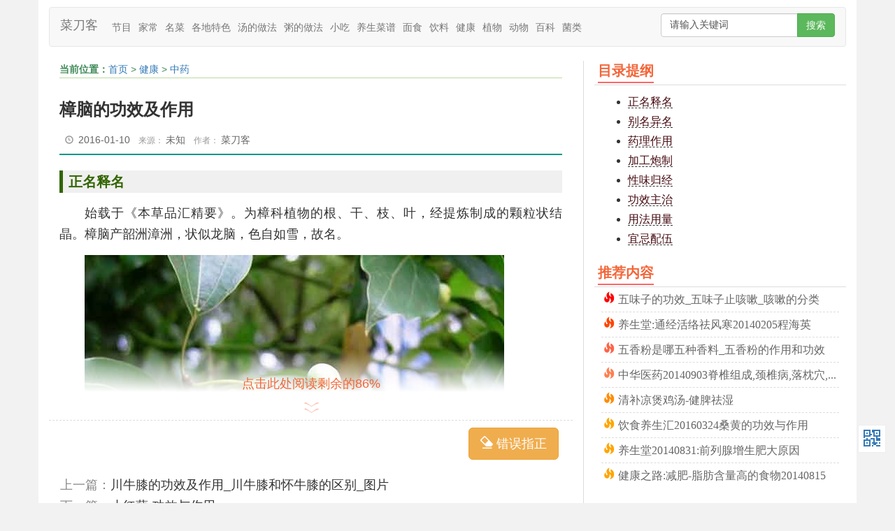

--- FILE ---
content_type: text/html
request_url: https://www.caidaoke.com/jiankang/zhongyao/16064.html
body_size: 26101
content:
<!DOCTYPE html>
<html>
<head>
<meta charset="utf-8">
<meta name="viewport" content="width=device-width, initial-scale=1,maximum-scale=1, user-scalable=yes">
<meta name="applicable-device" content="pc,mobile">
<meta http-equiv="Cache-Control" content="no-transform" />
<meta http-equiv="Cache-Control" content="no-siteapp" />

<meta name="keywords" content="" />
<meta name="description" content="正名释名 始载于《本草品汇精要》。为樟科植物的根、干、枝、叶，经提炼制成的颗粒状结晶。樟脑产韶洲漳洲，状似龙脑，色自如雪，故名。 （樟脑）图片源于百度百科 别名异名 韶脑(《本" />
<link rel="canonical" href="https://www.caidaoke.com/jiankang/zhongyao/16064.html" />
<link rel="miphtml" href="https://www.caidaoke.com/mip/16064.html">

<link rel="stylesheet" type="text/css" href="/static/css/bootstrap.min.css" media="all">
<link rel="stylesheet" type="text/css" href="/static/css/w-self.css" media="all">
<link rel="icon" href="/favicon.ico" type="image/x-icon">
<script type="text/javascript" src="/static/js/getgg.js"></script>

<title>樟脑的功效及作用-菜刀客</title>

</head>
<body class="bodyb">
    <div class="container bgw plr">
        <nav class="navbar navbar-default w-navbar">
            <div class="container-fluid">
                <div class="navbar-header">
                    <button type="button" class="navbar-toggle collapsed" data-toggle="collapse" data-target="#bs-example-navbar-collapse-1" aria-expanded="false">
                        <span class="sr-only">Toggle navigation</span>
                        <span class="icon-bar"></span>
                        <span class="icon-bar"></span>
                        <span class="icon-bar"></span>
                    </button>
                    <a class="navbar-brand" href="/">菜刀客</a>
                </div>
                <div class="znss"><script type="text/javascript">znss();</script></div>
                <div id="bs-example-navbar-collapse-1" class="navbar-collapse collapse">
                    <ul class="nav navbar-nav"><li><a href="/zuocaishipin/" class="mainlist">节目</a><ul class="dropdown-menu"><li><a href="/jznf/">家政女皇</a></li><li><a href="/shydt/">生活一点通</a></li><li><a href="/ttys/">天天饮食</a></li><li><a href="/ysysh/">饮食养生汇</a></li><li><a href="/slyz/">食来运转</a></li><li><a href="/sqsm/">食全食美</a></li><li><a href="/yangshengchufang/">养生厨房</a></li><li><a href="/zuocaishipin/shike/">食客准备</a></li></ul></li><li><a href="/jiachang/" class="mainlist">家常</a><ul class="dropdown-menu"><li><a href="/jiachang/jiandan/">简单家常菜</a></li><li><a href="/jiachang/zhuti/">猪蹄</a></li><li><a href="/jiachang/xiaochao/">家常小炒</a></li><li><a href="/jiachang/duncai/">家常炖菜</a></li><li><a href="/jiachang/zhengcai/">蒸菜菜谱</a></li><li><a href="/jiachang/sucai/">素菜大全</a></li><li><a href="/jiachang/chaojirou/">炒鸡肉</a></li><li><a href="/jiachang/jidangeng/">鸡蛋羹</a></li><li><a href="/jiachang/kaoji/">烤鸡</a></li><li><a href="/jiachang/kaoyu/">烤鱼</a></li><li><a href="/jiachang/qingzhengyu/">清蒸鱼</a></li><li><a href="/jiachang/shuizhuyu/">水煮鱼</a></li><li><a href="/jiachang/hongshaoyu/">红烧鱼</a></li><li><a href="/jiachang/suancaiyu/">酸菜鱼</a></li><li><a href="/jiachang/tangcuyu/">糖醋鱼</a></li><li><a href="/jiachang/hsnn/">红烧牛肉</a></li><li><a href="/jiachang/tddnn/">土豆炖牛肉</a></li><li><a href="/jiachang/dunniurou/">炖牛肉</a></li><li><a href="/jiachang/niuroutang/">牛肉汤</a></li><li><a href="/jiachang/zhengdan/">蒸蛋</a></li><li><a href="/jiachang/xhscd/">西红柿炒蛋</a></li><li><a href="/jiachang/chaojidan/">炒鸡蛋</a></li><li><a href="/jiachang/hspg/">红烧排骨</a></li><li><a href="/jiachang/zhengpaigu/">蒸排骨</a></li><li><a href="/jiachang/dunpaigu/">炖排骨</a></li><li><a href="/jiachang/jcdf/">家常豆腐</a></li><li><a href="/jiachang/lbdf/">凉拌豆腐</a></li><li><a href="/jiachang/pddf/">皮蛋豆腐</a></li><li><a href="/jiachang/hsdf/">红烧豆腐</a></li><li><a href="/jiachang/rbdf/">日本豆腐</a></li><li><a href="/jiachang/xianglaxia/">香辣虾</a></li><li><a href="/jiachang/ymdx/">油焖大虾</a></li><li><a href="/jiachang/chaoxiaren/">炒虾仁</a></li><li><a href="/jiachang/zhaxia/">炸虾</a></li><li><a href="/jiachang/lbqz/">凉拌茄子</a></li><li><a href="/jiachang/zhengqiezi/">蒸茄子</a></li><li><a href="/jiachang/sltds/">酸辣土豆丝</a></li><li><a href="/jiachang/gltd/">咖喱土豆</a></li><li><a href="/jiachang/lbtds/">凉拌土豆丝</a></li><li><a href="/jiachang/kaotudou/">烤土豆</a></li><li><a href="/jiachang/gbdj/">干煸豆角</a></li><li><a href="/jiachang/qcsy/">清炒山药</a></li><li><a href="/jiachang/hysc/">蚝油生菜</a></li><li><a href="/jiachang/xgyc/">香菇油菜</a></li><li><a href="/jiachang/lijirou/">里脊</a></li><li><a href="/jiachang/baozifan/">煲仔饭</a></li><li><a href="/jiachang/danchaofan/">蛋炒饭</a></li><li><a href="/jiachang/kalifan/">咖喱饭</a></li><li><a href="/jiachang/luroufan/">卤肉饭</a></li><li><a href="/jiachang/huoguo/">火锅</a></li><li><a href="/jiachang/jiangrou/">酱肉</a></li><li><a href="/jiachang/wz/">丸子</a></li></ul></li><li><a href="/rqms/" class="mainlist">名菜</a><ul class="dropdown-menu"><li><a href="/rqms/kljc/">可乐鸡翅</a></li><li><a href="/rqms/snbr/">蒜泥白肉</a></li><li><a href="/jiachang/jizhen/">爆炒鸡胗</a></li><li><a href="/rqms/gbjd/">宫保鸡丁</a></li><li><a href="/rqms/sbj/">三杯鸡</a></li><li><a href="/rqms/glj/">咖喱鸡</a></li><li><a href="/rqms/zhajichi/">炸鸡翅</a></li><li><a href="/rqms/yan_ji/">盐焗鸡</a></li><li><a href="/rqms/ssj/">手撕鸡</a></li><li><a href="/rqms/xjdmg/">小鸡炖蘑菇</a></li><li><a href="/rqms/yutou/">剁椒鱼头</a></li><li><a href="/rqms/kaliniurou/">咖喱牛肉</a></li><li><a href="/rqms/jiangniurou/">酱牛肉</a></li><li><a href="/rqms/sznn/">水煮牛肉</a></li><li><a href="/rqms/zryr/">孜然羊肉</a></li><li><a href="/rqms/cbyr/">葱爆羊肉</a></li><li><a href="/rqms/tcpg/">糖醋排骨</a></li><li><a href="/rqms/sxpg/">蒜香排骨</a></li><li><a href="/rqms/mpdf/">麻婆豆腐</a></li><li><a href="/rqms/hsjz/">红烧茄子</a></li><li><a href="/rqms/yxqz/">鱼香茄子</a></li><li><a href="/rqms/disanxian/">地三鲜</a></li><li><a href="/rqms/nanguabing/">南瓜饼</a></li><li><a href="/rqms/ssbc/">手撕包菜</a></li><li><a href="/rqms/srym/">松仁玉米</a></li><li><a href="/rqms/clbc/">醋溜白菜</a></li><li><a href="/rqms/pijiuya/">啤酒鸭</a></li><li><a href="/rqms/maoxuewang/">毛血旺</a></li><li><a href="/rqms/futiaoqiang/">佛跳墙</a></li><li><a href="/rqms/mlxg/">麻辣香锅</a></li></ul></li><li><a href="/tese/" class="mainlist">各地特色</a><ul class="dropdown-menu"><li><a href="/caixi/">八大菜系</a></li><li><a href="/tese/dongbeicai/">东北菜</a></li><li><a href="/tese/riben/">日本菜</a></li><li><a href="/tese/hanguo/">韩国菜</a></li><li><a href="/tese/taiguo/">泰国菜</a></li><li><a href="/tese/hubei/">湖北菜</a></li><li><a href="/tese/jiangxi/">江西菜</a></li><li><a href="/tese/hainan/">海南菜</a></li><li><a href="/tese/guangxi/">广西菜</a></li><li><a href="/tese/taiwan/">台湾菜</a></li><li><a href="/tese/huaiyang/">淮扬菜</a></li><li><a href="/tese/kejiacai/">客家菜</a></li></ul></li><li><a href="/tang/" class="mainlist">汤的做法</a><ul class="dropdown-menu"><li><a href="/tang/yst/">养生汤</a></li><li><a href="/tang/nanguatang/">南瓜汤</a></li><li><a href="/tang/jitang/">鸡汤的做法</a></li><li><a href="/tang/yutang/">鱼汤的做法</a></li><li><a href="/tang/dongguatang/">冬瓜汤</a></li><li><a href="/tang/luosongtang/">罗宋汤</a></li><li><a href="/tang/suanlatang/">酸辣汤</a></li><li><a href="/tang/paigutang/">排骨汤</a></li><li><a href="/tang/doufutang/">豆腐汤</a></li><li><a href="/tang/gutoutang/">骨头汤</a></li><li><a href="/tang/haidaitang/">海带汤</a></li><li><a href="/tang/jiyutang/">鲫鱼汤</a></li><li><a href="/tang/yutoutang/">鱼头汤</a></li><li><a href="/tang/dajiangtang/">大酱汤</a></li><li><a href="/tang/zhudutang/">猪肚汤</a></li><li><a href="/tang/zhugantang/">猪肝汤</a></li><li><a href="/tang/lvdoutang/">绿豆汤</a></li><li><a href="/zhou/heimizhou/">羹汤的做法</a></li></ul></li><li><a href="/zhou/" class="mainlist">粥的做法</a><ul class="dropdown-menu"><li><a href="/zhou/yangshengzhou/">养生粥</a></li><li><a href="/zhou/nanguazhou/">南瓜粥</a></li><li><a href="/zhou/xiaomizhou/">小米粥</a></li><li><a href="/zhou/babaozhou/">八宝粥</a></li><li><a href="/zhou/yumizhou/">玉米粥</a></li><li><a href="/zhou/shanyaozhou/">山药粥</a></li><li><a href="/zhou/lvdouzhou/">绿豆粥</a></li><li><a href="/zhou/pdsrz/">皮蛋瘦肉粥</a></li></ul></li><li><a href="/xiaochi/" class="mainlist">小吃</a><ul class="dropdown-menu"><li><a href="/xiaochi/fujian/">小吃</a></li><li><a href="/xiaochi/chayedan/">茶叶蛋</a></li><li><a href="/xiaochi/tudouni/">土豆泥</a></li><li><a href="/xiaochi/tudoubing/">土豆饼</a></li><li><a href="/xiaochi/liangbancai/">凉拌菜</a></li><li><a href="/xiaochi/shala/">沙拉</a></li><li><a href="/xiaochi/suanlafen/">酸辣粉</a></li><li><a href="/xiaochi/chaomifen/">炒米粉</a></li><li><a href="/xiaochi/shuangpinai/">双皮奶</a></li><li><a href="/xiaochi/sanmingzhi/">三明治</a></li><li><a href="/xiaochi/youtiao/">油条</a></li><li><a href="/xiaochi/tangyuan/">汤圆</a></li><li><a href="/xiaochi/malatheng/">麻辣烫</a></li></ul></li><li><a href="/yangsheng/" class="mainlist">养生菜谱</a><ul class="dropdown-menu"><li><a href="/yyjz/">营养价值</a></li><li><a href="/yangsheng/wugu/">五谷养生粥</a></li><li><a href="/yangsheng/ys/">药膳粥</a></li><li><a href="/yangsheng/yaoshan/">药膳食谱</a></li></ul></li><li><a href="/mianshi/" class="mainlist">面食</a><ul class="dropdown-menu"><li><a href="/mianshi/jiaozi/">饺子</a></li><li><a href="/mianshi/niuroumian/">牛肉面</a></li><li><a href="/mianshi/zhajiangmian/">炸酱面</a></li><li><a href="/mianshi/chaomian/">炒面</a></li><li><a href="/mianshi/liangmian/">凉面</a></li><li><a href="/mianshi/lamian/">拉面</a></li><li><a href="/mianshi/tangmian/">汤面</a></li><li><a href="/mianshi/congyoubing/">葱油饼</a></li><li><a href="/mianshi/jidanbing/">鸡蛋饼</a></li><li><a href="/mianshi/yumibing/">玉米饼</a></li><li><a href="/mianshi/shouzhuabing/">手抓饼</a></li><li><a href="/mianshi/gaodian/">糕点</a></li><li><a href="/mianshi/tusi/">吐司</a></li></ul></li><li><a href="/yinliao/" class="mainlist">饮料</a><ul class="dropdown-menu"><li><a href="/yinliao/bingqilin/">冰淇淋</a></li><li><a href="/yinliao/nnbd/">布丁</a></li><li><a href="/yinliao/naicha/">奶茶</a></li><li><a href="/yinliao/guozhi/">果汁</a></li><li><a href="/yinliao/zzsn/">自制酸奶</a></li><li><a href="/yinliao/naixi/">奶昔</a></li><li><a href="/yinliao/doujiang/">豆浆</a></li></ul></li><li><a href="/jiankang/" class="mainlist">健康</a><ul class="dropdown-menu"><li><a href="/jiankang/jiemu/">节目</a></li><li><a href="/jiankang/zhongyiyangsheng/">中医养生</a></li><li><a href="/jiankang/zhongyao/">中药</a></li><li><a href="/jiankang/jkxcs/">健康小常识</a></li><li><a href="/jiankang/jl/">经络</a></li><li><a href="/jiankang/zyfj/">中医方剂</a></li><li><a href="/jiankang/yangshengyaojiu/">养生药酒</a></li><li><a href="/jiankang/jbdq/">疾病大全</a></li></ul></li><li><a href="/zhiwu/" class="mainlist">植物</a></li><li><a href="/dw/" class="mainlist">动物</a></li><li><a href="/bk/" class="mainlist">百科</a></li><li><a href="/jl/" class="mainlist">菌类</a></li></ul>                </div>
            </div>
        </nav>
        <section class="col-md-12 pdLR0">
            <div class="ysp0 mgbt10">
                <script type="text/javascript">AdDiTu("ysp0");</script>
            </div>
        </section>
    </div>
    <div class="container bgw">
    
<div class="col-lg-8 border-right">
    <section class="w-l-border">
        <div class="place">
            <strong>当前位置：</strong><a href='/'>首页</a>  > <a href="/jiankang/"> 健康</a> > <a href="/jiankang/zhongyao/"> 中药</a>  
        </div>
        <div class="viewbox">
            <h1>樟脑的功效及作用</h1>
            <div class="info">
                <small><span class="glyphicon glyphicon-time" aria-hidden="true"></span></small> 2016-01-10                <small>来源：</small>未知                <small>作者：</small>菜刀客            </div>
            <article class="content" id="article_info">
                                <div class="anchor_point_box hidden-lg">
                    <div class="anchor_point_title"><b>目录提纲</b></div>
                    <ul class='anchor_point'><li class='h3-point'><a href='#0'>
	正名释名</a></li><li class='h3-point'><a href='#264'>
	别名异名</a></li><li class='h3-point'><a href='#343'>
	药理作用</a></li><li class='h3-point'><a href='#957'>
	加工炮制</a></li><li class='h3-point'><a href='#1237'>
	性味归经</a></li><li class='h3-point'><a href='#1301'>
	功效主治</a></li><li class='h3-point'><a href='#2359'>
	用法用量</a></li><li class='h3-point'><a href='#2508'>
	宜忌配伍</a></li></ul>                </div>
                                <h3><a name="0"></a>
	正名释名</h3>
<p>
	始载于《本草品汇精要》。为樟科植物的根、干、枝、叶，经提炼制成的颗粒状结晶。樟脑产韶洲漳洲，状似龙脑，色自如雪，故名。</p>
<p>
	<img alt="樟脑" src="/uploads/allimg/1602/1-1602241P1404E.jpg" style="width: 600px; height: 450px;" title="樟脑" /></p>
<p style="text-align: center;">
	（樟脑）图片源于百度百科</p>
<h3><a name="264"></a>
	别名异名</h3>
<p>
	韶脑(《本草纲目》)，潮脑(《品汇精要》)，脑子(《本经逢原》)，油脑、树脑(《药材资料汇编》)。</p>
<h3><a name="343"></a>
	药理作用</h3>
<p>
	1、对中枢神经系统的作用：樟脑能兴奋中枢神经系统，增进呼吸及循环，在中枢神经系统处于抑制状态时，兴奋作用尤为明显。主有是由于皮下注射时刻激感受器所引起的反射性兴奋。</p>
<p>
	2、对循环系的作用：在离体心脏上，只有在造成衰竭时，方见有兴奋作用、对血管运动中枢，只有在其机能极度低下时，方见有兴奋作用，内脏血管收缩而皮肤血管舒张，血压上升。对正常心肌无作用，高浓度反抑制之。故有人认为对循环性虚脱或急性心功能衰竭者有效；但也有人对其疗效持怀疑或否定态度。</p>
<p>
	3、对胃粘膜的作用：服用樟脑可使胃部感到温暖舒适。大量则能产生恶心及呕吐。</p>
<p>
	4、局部作用：樟脑涂于皮肤有温和的刺激及防腐作用。用力涂擦有发赤作用，轻涂则类似<a href='https://www.caidaoke.com/tag/bohe_111_1.html' title='薄荷' target='_blank'>薄荷</a>，有清凉感。为刺激冷觉感受器所致。并有止痛，止痒及局部轻度的麻醉作用。</p>
<p>
	5、体内过程：樟脑经粘膜、皮下、肌肉皆易吸收。口服吸收也快，在肝中解毒颇迅速，氧化成樟脑醇，再与葡萄糖醛酸结合而由尿中排出。</p>
<p>
	6、大剂量时可引起癫痫样惊厥，其中毒症状为头痛，意识丧失，惊撅，最后由于衰竭而死亡。</p>
<h3><a name="957"></a>
	加工炮制</h3>
<p>
	1、净制： 一般在9―12月砍伐老树，取其树根，树干，树枝，锯劈成碎片，去除泥沙杂质。</p>
<p>
	2、炮制</p>
<p>
	蒸制：置蒸馏器中进行蒸馏，樟木中含有的樟脑及挥发油随水蒸气馏出，冷却后，即得粗制樟脑。粗制樟脑再经升华精制，即得精制樟脑<a href='https://www.caidaoke.com/tag/fen_234_1.html' title='粉' target='_blank'>粉</a>，将此樟脑粉入模型中压榨，则成透明的樟脑块。宜密闭瓷器中，放干燥处。</p>
<h3><a name="1237"></a>
	性味归经</h3>
<p>
	【性味】辛，热，有毒。</p>
<p>
	【归经】入心、脾二经。</p>
<h3><a name="1301"></a>
	功效主治</h3>
<p>
	1、通窍：本品辛香走窜，有类似冰片的芳香开窍之功，《本草纲目》曰：&ldquo;通关窍，利滞气，治邪气，霍乱，心月腹痛&hellip;&hellip;。&rdquo;本证多见于由寒邪所致中风痰厥之神志昏迷及中风突然昏倒者，可选用本品芳香开窍。<br />
	2、止痛：本证多由夏季畏热贪凉，过食生冷瓜果所致，脘腹胀痛，呕吐，下利，可选用本品芳香辟秽化浊，温散止痛。</p>
<p>
	3、除湿杀虫，《品汇精要》曰：&ldquo;主杀除疥癣，疗汤火疮，敌秽气。&rdquo;可用头癣，疥疮等病。头癣多见于儿童，尤以男孩为多。《外科正宗》曰：&ldquo;白秃疮因剃发腠理洞开，外风袭入，结聚不散，致气血不潮，皮肉干枯，发为白秃。久则发落，根无养，如秃斑。&rdquo;临床所见：互相接触传染者为多。初起疹色红，灰白色鳞屑成斑，小者如豆，大者如铰，日久蔓延，扩大成片。毛发干枯，容易折断，易于拨落。疥疮是由疥虫引起的接触性传染性皮肤病。常在集体生活中造成流行。《诸病源侯论・疥侯》曰：&ldquo;疥者，有数种，有大疥，有马疥，有水疥，有干疥，有湿疥。多生手足，乃至遍体。&hellip;&hellip;湿疥者，小症皮薄，常有汗出，并皆有虫，人往往以针头挑得，状如水内蜗虫。此悉由皮肤受风邪热气秘致也。&rdquo;临床所见：皮肤皱折部位，如指缝，腕肘关节的屈侧，腋窝前缘，女子乳房上腹部腹股沟及阴部，皮损初超为针尖大小的丘疹或水泡并可见到隧道。甚者可起脓疮，奇痒，遇热及夜间痒加重，影响睡眠。可先用樟脑外用除湿杀虫，止痒。</p>
<p>
	4、脚湿气：多由脾胃湿热下注，湿阻经络，气血不行所致，或久居湿地，水中作业，水浆浸渍，感染湿毒亦致。症见：脚肿大，连及足底足背，疼痛，或灼热感。《本草纲目》：&ldquo;通关窍&hellip;&hellip;寒湿脚气，疥癣，风瘙，龋齿，杀虫，着鞋中去脚气。&rdquo;可选用本品外厢杀虫，除湿，止痒。</p>
<p>
	5、散瘀止痛：可用于由于不慎跌打损伤，或为刀斧所刃，或坠堕险地。令人受伤部疼痛，活动受限。《普济方》：&ldquo;作膏治诸恶疮及打扑损伤。&rdquo;可选用本品外用活血散瘀通络止痛。</p>
<p>
	6、鉴别应用：本品与木槿皮均有杀虫、祛湿、止痒之功。可用于治疗疹疥疮，头癣、纹癣等病，但樟脑内服有开窍辟秽之功，可治疗神志昏迷或痧胀羧痛。木槿皮内服可治疹滞下泻痢等证。</p>
<h3><a name="2359"></a>
	用法用量</h3>
<p>
	内服：0、1～0、2克，入散剂，或用<a href='https://www.caidaoke.com/rqms/1216.html' title='酒的做法' target='_blank'>酒</a>溶化服。外用：适量，研末撒或涂敷。</p>
<h3><a name="2508"></a>
	宜忌配伍</h3>
<p>
	【和合宜忌】</p>
<p>
	1、忌见火。(《本草求原》)</p>
<p>
	2、气虚者忌服。</p>
<p>
	【配伍应用】</p>
<p>
	1、配乳香：二药均辛香走窜，乳香行气活血止痛，樟脑温经散寒止痛，二药同时配伍，可加强活血散寒行气止痛之功。可治疗脘腹胀痛，跌打损伤等病。</p>
<p>
	2、配硫磺：本品酸温有毒，使用解毒杀虫，燥湿止痒有良效。樟脑外用有除湿虫，止痒之功。二药合用可加强治疗效果。临床多用于治疗疥疮，白秃疮等症。</p>
<p>
	3、配黄柏：本品性寒而苦，可清下焦湿热。樟脑辛温芳香，二药合用，可加强清热燥湿，杀虫止瘴之功。可治脚气。</p>
                <div class="pages">
                    <ul class="pagelist">
                                            </ul>
                 </div>
            <div class="fs14">
              <b>转载须保留网址：</b><a href="https://www.caidaoke.com/jiankang/zhongyao/16064.html">https://www.caidaoke.com/jiankang/zhongyao/16064.html</a>
            </div>
            <div class="panel panel-success">
                <div class="panel-heading"><b>相关内容：</b></div>
                <div class="panel-body likekeyword">
                    </div>
            </div>
          </article>
          <div class="text-right errtbn"><a class="btn btn-warning btn-lg" href="/errorinfo?aid=16064&title=樟脑的功效及作用&url=/jiankang/zhongyao/16064.html"> <i class="glyphicon glyphicon-erase"></i> 错误指正</a></div>
          <div class="ysp1"><script type="text/javascript">AdDiTu("ysp1");</script></div>
          <div class="handle">
            <div class="context">
                <ul>
                    <li>上一篇：<a href='/jiankang/zhongyao/16063.html'>川牛膝的功效及作用_川牛膝和怀牛膝的区别_图片</a></li>
                    <li>下一篇：<a href='/jiankang/zhongyao/16851.html'>小红藤-功效与作用</a> </li>
                </ul>
            </div>
          </div>
            <div class="ysp1"><script type="text/javascript">AdDiTu("ysp5");</script></div>
           <div class="handle">
            <div class="youlike">『 猜你喜欢 』</div>
            <div id="leftlike" class="leftlike clearfix">
                <ul>
                                    </ul>
            </div>
          </div>
        </div>
    </section>
</div>
<div class="col-lg-4">
    <aside>
        <div class="ysp2"><script type="text/javascript">AdDiTu("ysp2");</script></div>
                <div class="w-r-border mgb10 visible-lg-block">
            <div class="category-title"><strong>目录提纲</strong></div>
            <ul class='anchor_point'><li class='h3-point'><a href='#0'>
	正名释名</a></li><li class='h3-point'><a href='#264'>
	别名异名</a></li><li class='h3-point'><a href='#343'>
	药理作用</a></li><li class='h3-point'><a href='#957'>
	加工炮制</a></li><li class='h3-point'><a href='#1237'>
	性味归经</a></li><li class='h3-point'><a href='#1301'>
	功效主治</a></li><li class='h3-point'><a href='#2359'>
	用法用量</a></li><li class='h3-point'><a href='#2508'>
	宜忌配伍</a></li></ul>        </div>
                <div class="ysp3"><script type="text/javascript">AdDiTu("ysp3");</script></div>
        <div class="w-r-border mgb10">
            <div class="category-title"><strong>推荐内容</strong></div>
            <ul class="d4">
                                <li>
                    <a href="/jiankang/zhongyao/20861.html" class="glyphicon glyphicon-fire">五味子的功效_五味子止咳嗽_咳嗽的分类</a>
                </li>
                                <li>
                    <a href="/jiankang/jiemu/yangshengtang/2014/15223.html" class="glyphicon glyphicon-fire">养生堂:通经活络祛风寒20140205程海英</a>
                </li>
                                <li>
                    <a href="/jiankang/zyfj/18106.html" class="glyphicon glyphicon-fire">五香粉是哪五种香料_五香粉的作用和功效</a>
                </li>
                                <li>
                    <a href="/jiankang/jiemu/zhyy/15121.html" class="glyphicon glyphicon-fire">中华医药20140903脊椎组成,颈椎病,落枕穴,合谷穴</a>
                </li>
                                <li>
                    <a href="/tang/yst/14273.html" class="glyphicon glyphicon-fire">清补凉煲鸡汤-健脾祛湿</a>
                </li>
                                <li>
                    <a href="/jiankang/jiemu/yinshiyangshenghui/16693.html" class="glyphicon glyphicon-fire">饮食养生汇20160324桑黄的功效与作用</a>
                </li>
                                <li>
                    <a href="/jiankang/jiemu/yangshengtang/2014/14343.html" class="glyphicon glyphicon-fire">养生堂20140831:前列腺增生肥大原因</a>
                </li>
                                <li>
                    <a href="/jiankang/jiemu/jiankangzhilu/2014/14287.html" class="glyphicon glyphicon-fire">健康之路:减肥-脂肪含量高的食物20140815</a>
                </li>
                            </ul>
        </div>
        <div class="ysp4"><script type="text/javascript">AdDiTu("ysp4");</script></div>
    </aside>
</div>
    </div>
    <div class="container bgw">
    <footer class="col-lg-12 copyright">
        <div>
            <a href="/sitemap.xml">网站地图</a> / 
            <a href="/tags">栏目地图</a>
        </div>
        <div>Copyright ©2013-2024 菜刀客        </div>
        <div>
            本站部分内容源于网络整理，如有侵犯您的版权请您与我们取得联系        </div>
    </footer>
    </div>
    <script type="text/javascript" src="/static/js/jquery.min.js"></script>
    <script type="text/javascript" src="/static/js/bootstrap.min.js"></script>
    <script type="text/javascript" src="/static/js/self.js?v=2024"></script>
    <script type="text/javascript">
let keywords2 = "";
let likekeyword = ".likekeyword a";
let leftlike ="#leftlike",
title   = $("title").text(),
track   = "0",
id      = 16064,
type    = "article";

$(function(){
    remove_hight_width();
    hidden_content();
    red_word(likekeyword,leftlike,keywords2);
    view_img_biger();
    trackurl(id,type,track,title);
    $('article a[title]').tooltip({placement:"top"});
});
</script>
</body>
</html>

--- FILE ---
content_type: text/css
request_url: https://www.caidaoke.com/static/css/w-self.css
body_size: 19698
content:
.cafter,.w-l-border .pages ul:after,.w-l-border .listbox ul li:after,.w-r-border .d6:after,.w-r-border .index-tools:after{content:".";display:block;height:0;clear:both;visibility:hidden}body{font:14px 'Microsoft Yahei',Verdana,Arial,Tahoma}ul,li{padding:0;margin:0;list-style:none;display:block}.clear{clear:both}.hidden{display:none}.mgb10{margin-bottom:10px}.mgt15{margin-top:15px}.container{padding-right:0px;padding-left:0px}.ellipsis-type{overflow:hidden;text-overflow:ellipsis;white-space:nowrap}.tcenter{text-align:center}.tleft{text-align:left}.orange{color:#f36639}.w-navbar{margin-top:10px;margin-bottom:10px}.w-navbar .container .navbar-header{margin-left:0px;margin-right:0px}.w-navbar .container .navbar-header a{padding:15px 15px;font-weight:bold}.w-navbar .navbar-nav{margin:7.5px 0px}.w-navbar .navbar-nav>li a{padding:10px 5px}ul.anchor_point{display:block;padding-bottom:10px;padding-top:10px}ul.anchor_point li{list-style:disc;display:list-item;font-size:16px;line-height:28px}ul.anchor_point li.h2-point{margin-left:1em}ul.anchor_point li.h3-point{margin-left:3em}ul.anchor_point li.h4-point{margin-left:5em}ul.anchor_point li a{color:#450A11;border-bottom:1px dashed #333}ul.anchor_point li a:hover{color:#ff0000;text-decoration:none}.anchor_point_box{background:#f2f2f2;border:1px solid #dcdcdc}.anchor_point_box .anchor_point_title{background-color:#cedff2;font-weight:600;padding-left:1em}.hotborder{border:1px solid #dcdcdc}.hotborder .hottitle{height:50px;line-height:50px;border-bottom:1px solid #BADAA1;overflow:hidden;padding-left:15px;position:relative;font-size:16px}.hotborder .hottitle a{color:#596F37}.hotborder .hottitle .more{float:right;line-height:25px;padding-right:8px}.hotborder .hottitle .link-qq{position:absolute;right:0;bottom:0}.hotborder ul.index-a-list{padding:5px 10px}.hotborder ul.index-a-list li{color:#aaa;padding-bottom:3px;overflow:hidden;text-overflow:ellipsis;white-space:nowrap}.hotborder ul.index-a-list li a{color:#666}.hotborder .index-listbox ul{padding:0px 15px}.hotborder .index-listbox ul li{margin:0;list-style:none;display:block;padding:10px 0;border-bottom:1px dashed #dcdcdc}.hotborder .index-listbox ul li h2{font-size:18px;line-height:22px;font-weight:bold;color:#3d3d3d;margin:0px;overflow:hidden;text-overflow:ellipsis;white-space:nowrap}.hotborder .index-listbox ul li h2 a{color:#333}.hotborder .index-listbox ul li h2 span{display:inline-block;margin-right:5px;padding:.2em .6em}.hotborder .index-listbox ul li p{padding:5px 0;display:block;overflow:hidden;text-overflow:ellipsis;white-space:nowrap;font-size:16px;color:#6b6b6b;margin-bottom:0px}.hotborder .index-listbox ul li:last-child{border-bottom:none}.hotborder .linkbox ul{padding:15px}.hotborder .linkbox ul li{display:inline-block;margin:2px 3px;border:1px solid #dcdcdc;padding:3px;border-radius:3px}.hotborder .linkbox ul li:first-child{margin:5px 3px 0px 0px}.hotborder .linkbox a{color:#666;text-decoration:none}.hotborder .tags_list{padding:10px}.hotborder .tags_list a{margin-right:10px}.hotborder .tags_list a.tagc1{font-size:12px;color:#666}.hotborder .tags_list a.tagc2{font-size:14px;font-weight:bold;color:#555}.hotborder .friendlinks-box ul.f5{padding:10px;clear:both}.hotborder .friendlinks-box ul.f5 li{display:inline-block;line-height:14px;padding:0px 10px 0px;white-space:nowrap}.hotborder .friendlinks-box ul.f5 li a{color:#666666;font-size:12px}.mgb15{margin-bottom:15px}.tags{padding:10px 15px}.tags ul{display:inline-block}.tags ul li{display:inline-block;margin:2px;padding:2px 5px;border:1px solid #dcdcdc;border-radius:2px;background-color:#d9edf7}.cafter,.w-l-border .pages ul:after,.w-l-border .listbox ul li:after,.w-r-border .d6:after,.w-r-border .index-tools:after{content:".";display:block;height:0;clear:both;visibility:hidden}body{font:14px 'Microsoft Yahei',Verdana,Arial,Tahoma}.cafter,.w-l-border .pages ul:after,.w-l-border .listbox ul li:after,.w-r-border .d6:after,.w-r-border .index-tools:after{content:".";display:block;height:0;visibility:hidden;clear:both}.border-right{border-right:1px #dcdcdc solid}.w-l-border{margin-bottom:15px}.w-l-border .pages ul{padding-left:12px}.w-l-border .pages ul li{float:left;padding:5px 10px;border:1px solid #dcdcdc;margin:5px 1px}.w-l-border .pages ul li.select{padding:2px 0px}.w-l-border .listbox ul li{width:100%;padding:12px;border-bottom:1px solid #EEE;color:#aaa}.w-l-border .listbox ul li a.preview{width:25%;margin-right:7px;margin-bottom:3px;margin-left:10px;display:block;float:right;max-height:125px;overflow:hidden}.w-l-border .listbox ul li a.preview img{width:100%;height:auto;display:block;padding:1px;border:1px solid #EEE}.w-l-border .listbox ul li .list_title{float:left;width:calc(75% - 17px);font-size:18px}.w-l-border .listbox ul li .list_title a.title{overflow:hidden;line-height:25px;font-weight:bold;font-size:18px;margin-left:2px;color:#333}.w-l-border .listbox ul li .list_title span.info{display:block;line-height:23px;color:#555;padding-left:0;font-size:14px}.w-l-border .listbox ul li .list_title p.intro{display:block;color:#666;font-size:16px;line-height:22px;margin-left:0;padding-left:0;overflow:hidden}.w-l-border .listbox ul li .width_100_p{width:calc(100% - 17px)}.w-l-border .place{height:25px;line-height:25px;border-bottom:1px solid #BADAA1;color:#428C5B;overflow:hidden;margin:0 15px}.w-l-border .place h1{margin:0;font-size:20px}.w-l-border .viewbox h1{font-size:24px;font-weight:bold;line-height:30px;padding:10px 15px}.w-l-border .viewbox .info{line-height:17px;overflow:hidden;color:#666;padding:0 15px}.w-l-border .viewbox .info small{margin-left:8px;margin-right:3px;color:#999;font-size:12px}.w-l-border .viewbox .info:after{background:#009688;content:"";height:2px;display:block;margin:10px auto 0}.w-l-border .viewbox .content{font-size:16px;padding:12px 15px;line-height:30px;color:#333;border-bottom:1px dashed #dcdcdc}.w-l-border .viewbox .content p{margin:0.8em 0;padding:0px;font-size:18px;font-family:source sans pro,sans-serif;font-weight:400;text-align:justify;text-indent:2em;word-wrap:break-word;word-break:break-all}.w-l-border .viewbox .content p a:hover{color:red}.w-l-border .viewbox .content p img{max-width:600px;height:auto}.w-l-border .viewbox .content h2{font-size:24px;font-weight:600;margin-top:25px;margin-bottom:20px}.w-l-border .viewbox .content h3{border-left:5px solid #360;margin:10px 0;padding:5px 0 5px 8px}.w-l-border .viewbox .content h3,.w-l-border .viewbox .content h3 a{font-size:20px;background:#f0f0f0;color:#360;font-weight:600}.w-l-border .viewbox .content h4{margin:1.5em 0}.w-l-border .viewbox .content h4:before{content:'\e103';display:block;font-family:"Glyphicons Halflings";font-style:normal;font-weight:400;margin-right:8px;height:26px;float:left;padding-top:3px}.w-l-border .viewbox .content h4,.w-l-border .viewbox .content h4 a{height:26px;line-height:26px;font-size:18px;font-weight:bold;color:#360}.w-l-border .viewbox .content .fs14{font-size:14px;overflow:hidden}.w-l-border .viewbox .content .fs14 b{white-space:nowrap}.w-l-border .viewbox .content .fs14 a{color:#333333;text-decoration:none}.w-l-border .viewbox .content ol li{margin-top:5px;float:none;overflow:auto;white-space:normal;list-style-type:decimal;list-style-position:inside;display:list-item;padding-left:10px}.w-l-border .viewbox .content ol li p{display:inline}.w-l-border .viewbox .content blockquote{color:#666;background-color:#f0fff0;border-left:1em solid #8fbc8f;padding:.5em;position:relative;font-family:Arial;line-height:150%;text-indent:35px;margin-bottom:10px;font-size:16px}.w-l-border .viewbox .content blockquote.mcblockquote{border:1px solid #ccc;padding:0.8em 0.8em 0.8em 1em;background-color:#f5f5f5;text-indent:0}.w-l-border .viewbox .content blockquote.mcblockquote p{text-indent:0}.w-l-border .viewbox .content blockquote.mcblockquote::before,.w-l-border .viewbox .content blockquote.mcblockquote::after{content:""}.w-l-border .viewbox .content blockquote.urlinfo{border-left:5px solid #ccc;background-color:#f5f5f5;padding:.5em}.w-l-border .viewbox .content blockquote.urlinfo p a{color:#450A11;border-bottom:1px dashed #333;cursor:pointer}.w-l-border .viewbox .content blockquote.urlinfo p a:hover{color:#f00;border-bottom:1px dashed #f00}.w-l-border .viewbox .content blockquote::before,.w-l-border .viewbox .content blockquote::after{-webkit-box-sizing:border-box;-moz-box-sizing:border-box;box-sizing:border-box}.w-l-border .viewbox .content blockquote::before{color:#666;content:"“";font-size:3em;position:absolute;left:-0.5em;top:23px;line-height:.1em}.w-l-border .viewbox .content blockquote::after{color:#666;content:"”";font-size:3em;position:absolute;right:.5em;bottom:0;line-height:.1em}.w-l-border .viewbox .content blockquote p{text-indent:1em}.w-l-border .viewbox .content div.tooltip{text-indent:0}.w-l-border .viewbox .it p{text-indent:0}.w-l-border .viewbox .pages{width:100%;float:none;overflow:hidden;text-align:center}.w-l-border .viewbox .pages li{display:inline;line-height:17px;margin-right:6px;border:1px solid #E9E9E9;padding:3px 8px}.w-l-border .viewbox .pages li a{color:#333}.w-l-border .viewbox .pages li.thisclass{font-weight:bold}.w-l-border .viewbox .handle{padding:12px 16px}.w-l-border .viewbox .handle .context ul li{line-height:29px;color:#888;height:30px;overflow:hidden;font-size:18px;white-space:nowrap;text-overflow:ellipsis}.w-l-border .viewbox .handle .context ul li a{color:#333}.w-l-border .viewbox .handle .youlike{font-size:22px;margin-top:15px;padding-left:5px;color:#228B22;margin-bottom:5px;font-weight:600;text-align:center}.w-l-border .viewbox .handle .leftlike ul li{margin:0;list-style:none;display:block;padding:10px 0;border-top:1px dashed #dcdcdc}.w-l-border .viewbox .handle .leftlike ul li h2{font-size:18px;font-weight:bold;color:#3d3d3d;margin:0;overflow:hidden;text-overflow:ellipsis;white-space:nowrap}.w-l-border .viewbox .handle .leftlike ul li h2 a{color:#333}.w-l-border .viewbox .handle .leftlike ul li p{padding:5px 0;font-size:16px;color:#6b6b6b;margin:0}.w-l-border .viewbox .handle .actbox{width:100%;text-align:right;padding-top:6px;padding-right:10px}.ysp1,.ysp2,.ysp3,.ysp4{width:100%;text-align:center;word-wrap:break-word}.ysp0{text-align:left}.fix-top{position:fixed}.cafter,.w-l-border .pages ul:after,.w-l-border .listbox ul li:after,.w-r-border .d6:after,.w-r-border .index-tools:after{content:".";display:block;height:0;clear:both;visibility:hidden}body{font:14px 'Microsoft Yahei',Verdana,Arial,Tahoma}.w-r-border .category-title{height:35px;line-height:28px;color:#f36639;overflow:hidden;padding:0 0 5px 5px;border-bottom:1px #dcdcdc solid}.w-r-border .category-title strong{font-size:20px;border-bottom:2px solid #F66;padding-bottom:5px}.w-r-border #so360{white-space:nowrap;padding-top:10px}.w-r-border #so360 form{margin:0;padding:0}.w-r-border #so360 #so360_keyword{width:285px;height:32px;line-height:32px;font:14px arial;padding:2px 5px;margin-right:5px;border:2px solid #3EAF0E;outline:0;vertical-align:middle}.w-r-border #so360 #so360_submit{width:70px;height:32px;line-height:32px;border:0;color:#fff;background:#3FB30E;font-weight:bold;font:bold 14px arial;padding:0;padding-top:3px\9;cursor:pointer;vertical-align:middle}.w-r-border .d4{padding:0px 10px}.w-r-border .d4 li{padding-top:5px;padding-bottom:10px;border-bottom:1px dashed #dcdcdc}.w-r-border .d4 li:last-child{border-bottom:none}.w-r-border .d4 li a{display:block;font-size:16px;height:20px;line-height:20px;width:100%;overflow:hidden;text-overflow:ellipsis;white-space:nowrap;color:#666}.w-r-border .d4 li a:hover{color:red;text-decoration:none}.w-r-border .d4 li a::before{padding:0 5px 0 3px;color:#FFA500}.w-r-border .d4 li:nth-child(1)>a::before{color:red}.w-r-border .d4 li:nth-child(2)>a::before{color:#FF4500}.w-r-border .d4 li:nth-child(3)>a::before{color:#FF6347}.w-r-border .d4 li:nth-child(4)>a::before{color:#FF7F50}.w-r-border .d4 li:nth-child(5)>a::before{color:#FF8C00}.w-r-border .d4 li p{display:block;margin-top:5px;margin-bottom:0px;overflow:hidden}.w-r-border ul.c1{padding:0px 10px 10px 10px;background:#f8f8f8}.w-r-border ul.c1 li{padding:3px 0px;font-size:16px;border-bottom:1px dashed #dcdcdc}.w-r-border ul.c1 li a{display:block;color:#666;height:22px;line-height:22px;overflow:hidden;text-overflow:ellipsis;white-space:nowrap;font-size:16px}.w-r-border ul.c1 li a::before{padding:0 5px 0 3px}.w-r-border ul.c1 li a:hover{color:red;text-decoration:none}.w-r-border ul.c1 li:nth-child(1) a::before{color:#008B45}.w-r-border ul.c1 li:nth-child(2) a::before{color:#32CD32}.w-r-border ul.c1 li:nth-child(3) a::before{color:#90EE90}.w-r-border ul.c1 li:nth-child(4) a::before{color:#90EE90}.w-r-border ul.c1 li:nth-child(5) a::before{color:#90EE90}.w-r-border ul.c1 li:nth-child(6) a::before{color:#90EE90}.w-r-border ul.c1 li:nth-child(7) a::before{color:#90EE90}.w-r-border ul.c1 li:nth-child(8) a::before{color:#90EE90}.w-r-border ul.c1 li:nth-child(9) a::before{color:#90EE90}.w-r-border ul.c1 li:nth-child(10) a::before{color:#90EE90}.w-r-border ul.c1 li:last-child{border-bottom:none}.w-r-border .d6{width:100%;padding:5px 0}.w-r-border .d6 li{width:50%;float:left;text-align:center;padding:3px 0px;margin:1px 0px}.w-r-border .d6 li a{height:32px;line-height:32px;display:block;margin:0px 5px;background:#8FBC8F;overflow:hidden;border-radius:3px;font-size:18px;color:#fff}.w-r-border .d6 li a::before{padding:0 5px 0 0}.w-r-border .d6 li a:hover{color:red;text-decoration:none}.w-r-border .index-tuijian{padding:0 10px 10px 10px;background:#f8f8f8}.w-r-border .index-tuijian ul li{display:block;font-size:16px;padding:3px 0px;overflow:hidden;text-overflow:ellipsis;white-space:nowrap;border-bottom:1px dashed #dcdcdc}.w-r-border .index-tuijian ul li a{color:#666}.w-r-border .index-tuijian ul li a.item-color{color:#C33E00}.w-r-border .index-tools{background:#f8f8f8;padding:10px 10px 0 10px}.w-r-border .index-tools a{display:block;width:calc(50% - 10px);float:left;margin-bottom:10px}.w-r-border .index-tools a:nth-of-type(2n){margin-left:20px}.copyright{padding-bottom:20px;padding-top:10px;text-align:center}.copyright a{color:#333}.tagh2{font-size:22px;padding:5px 15px;margin-top:0;display:block;border-radius:3px}.tagsdiv{padding:15px;border:1px solid #dcdcdc;border-radius:3px}.tagsdiv a{color:#666;font-size:16px}.sp-title{padding:10px 15px;border-bottom:2px solid #dcdcdc;border-radius:3px;margin-bottom:15px}.sp-title h2{margin:0;font-size:20px}.sp-title .more{display:block;float:right}@media screen and (max-width: 750px){.container>.navbar-collapse,.container>.navbar-header{margin-left:0px;margin-right:0px}.container .row{margin-left:0px;margin-right:0px}.container .row .col-lg-1,.container .row .col-lg-10,.container .row .col-lg-11,.container .row .col-lg-12,.container .row .col-lg-2,.container .row .col-lg-3,.container .row .col-lg-4,.container .row .col-lg-5,.container .row .col-lg-6,.container .row .col-lg-7,.container .row .col-lg-8,.container .row .col-lg-9,.container .row .col-md-1,.container .row .col-md-10,.container .row .col-md-11,.container .row .col-md-12,.container .row .col-md-2,.container .row .col-md-3,.container .row .col-md-4,.container .row .col-md-5,.container .row .col-md-6,.container .row .col-md-7,.container .row .col-md-8,.container .row .col-md-9,.container .row .col-sm-1,.container .row .col-sm-10,.container .row .col-sm-11,.container .row .col-sm-12,.container .row .col-sm-2,.container .row .col-sm-3,.container .row .col-sm-4,.container .row .col-sm-5,.container .row .col-sm-6,.container .row .col-sm-7,.container .row .col-sm-8,.container .row .col-sm-9,.container .row .col-xs-1,.container .row .col-xs-10,.container .row .col-xs-11,.container .row .col-xs-12,.container .row .col-xs-2,.container .row .col-xs-3,.container .row .col-xs-4,.container .row .col-xs-5,.container .row .col-xs-6,.container .row .col-xs-7,.container .row .col-xs-8,.container .row .col-xs-9{position:relative;min-height:1px;padding-right:0px;padding-left:0px}.w-l-border{margin-bottom:15px}.w-l-border .viewbox h1{font-size:20px;line-height:22px;margin:15px 0 5px;padding:15px 0}.w-l-border .viewbox .content{font-size:16px;padding:0 0 12px;line-height:30px;color:#333;border-bottom:1px dashed #dcdcdc}.w-l-border .viewbox .content p{text-indent:0em;margin-bottom:10px;padding:0px}.w-l-border .viewbox .content p img{width:100%;height:auto}.w-l-border .viewbox .content img{width:100%;height:auto}.w-l-border .viewbox .content h3{margin:10px 0px 5px;border-left:3px solid #360;padding:5px 0 5px 10px;font-size:20px;background:#f0f0f0;color:#360;font-weight:600}.w-l-border .viewbox .content h4:before{text-indent:0}.w-l-border .viewbox .content ol li{margin-top:5px;float:none;overflow:auto;white-space:normal;background:#ececec;list-style-type:decimal;list-style-position:inside;display:list-item;padding-left:10px}.w-l-border .viewbox .content .panel>.likekeyword>a{margin-bottom:8px}.w-l-border .viewbox .info{padding:0px}.w-l-border .viewbox .handle{padding:12px 0}.w-l-border .place{margin:0}.w-l-border,.w-r-border{border:none}.hotborder .index-listbox ul li p{overflow:auto;text-overflow:ellipsis;white-space:normal}.navbar-nav li .dropdown-menu{display:block;padding:0 0 0 10px;border:none;box-shadow:none;background-color:transparent;position:relative;float:none}}.bodyb{background:#f2f2f2}.pdtd15{padding-bottom:15px;padding-top:15px}.pdl20{padding-left:20px}.pdb0{padding-bottom:0px}.pdLR0{padding-right:0;padding-left:0}.mg0{margin:0px}.mgbt10{margin-bottom:10px}.mgbt20{margin-bottom:20px}.bgw{background-color:#fff}.bgw .znss{z-index:9}.bgw .znss form{background-color:#f8f8f8}.plr{padding-right:15px;padding-left:15px}.highlight{padding:9px 14px;margin-bottom:14px;background-color:#f7f7f9;border:1px solid #e1e1e8;border-radius:4px}.highlight .age-results p{margin:0;line-height:30px;font-size:16px;color:#333;padding-left:2%}.highlight .age-results p #age,.highlight .age-results p #virtualAge,.highlight .age-results p #actualAge{color:#f00;font-weight:400}.highlight .age-results p:nth-child(even){background-color:#d9edf7}.highlight .age-results p:nth-child(odd){background-color:#dff0d8}.bc-ffa{background-color:#ffa;border:1px dotted #ddd;margin-bottom:10px;margin-right:0px;margin-left:0px;display:none}.btn-try{width:100%;border-radius:0}.try-online{position:relative;top:-15px}.bmi-msg{color:#333;width:8%;height:35px;line-height:35px;font-size:125%;text-align:right;padding-right:10px}.bmi-report{width:100%;font-size:120%;padding-top:10px}.bmi-report::after{clear:both}.bmi-report p{line-height:35px}.navbar-nav li .dropdown-menu{min-width:100px}.navbar-nav li:hover .dropdown-menu{display:block}input[type="number"]{-moz-appearance:textfield}.arclist{margin-bottom:20px}.arclist li{border-left:1px solid #e1e1e8;border-right:1px solid #e1e1e8;border-bottom:1px solid #e1e1e8;height:36px;overflow:hidden;text-overflow:ellipsis;white-space:nowrap;padding:5px 15px}.arclist li a,.arclist li .htime{color:#666}.arclist li a{display:block;float:left;overflow-x:hidden;text-overflow:ellipsis;white-space:nowrap}.arclist li a:hover{color:#f00}.arclist li .htime{float:right}.arclist li:first-child{background-color:#f7f7f9;border-top:1px solid #e1e1e8;font-size:18px;font-weight:700}.arclist li i{padding-right:3px}.errtbn{padding:10px 20px}.colorShow{display:none;height:30px}.fixed-btn{position:fixed;right:1%;bottom:10%;width:40px;border:1px solid #eee;background-color:white;font-size:24px;z-index:1040;backface-visibility:hidden;-webkit-backface-visibility:hidden;-moz-backface-visibility:hidden;-ms-backface-visibility:hidden}.fixed-btn a{display:block;text-align:center;height:38px;padding-top:5px}
/*# sourceMappingURL=w-self.css.map */
